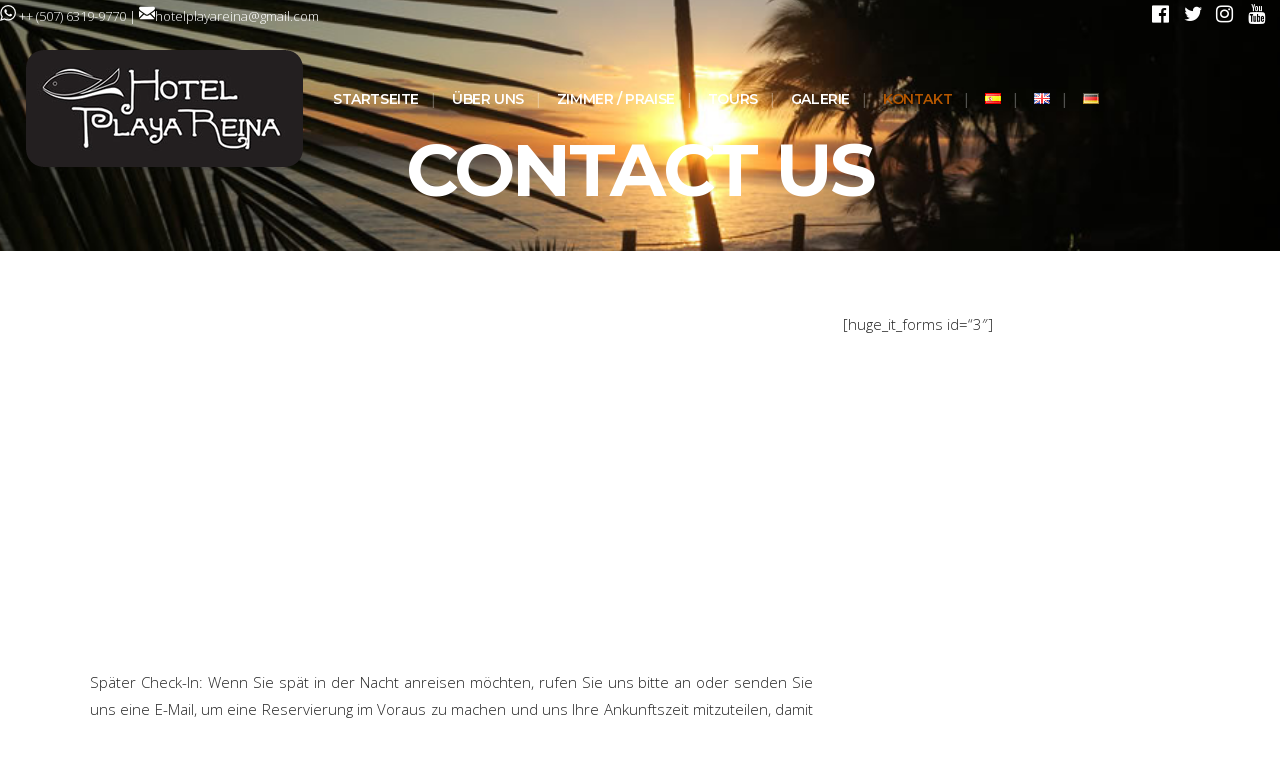

--- FILE ---
content_type: text/html; charset=UTF-8
request_url: https://hotelplayareina.com/de/kontakt/
body_size: 56916
content:
	<!DOCTYPE html>
<html lang="de-DE">
<head>
	<meta charset="UTF-8" />
<meta name="viewport" content="width=device-width, initial-scale=1">
	
	<title>Kontakt - Hotel Playa Reina Panama</title>

	
			
						<meta name="viewport" content="width=device-width,initial-scale=1,user-scalable=no">
		
	<link rel="profile" href="https://gmpg.org/xfn/11" />
	<link rel="pingback" href="https://hotelplayareina.com/xmlrpc.php" />
            <link rel="shortcut icon" type="image/x-icon" href="https://hotelplayareina.com/wp-content/uploads/2018/12/favicon-hotel-playa-reina.png">
        <link rel="apple-touch-icon" href="https://hotelplayareina.com/wp-content/uploads/2018/12/favicon-hotel-playa-reina.png"/>
    	<link href='//fonts.googleapis.com/css?family=Raleway:100,200,300,400,500,600,700,800,900,300italic,400italic,700italic|Montserrat:100,200,300,400,500,600,700,800,900,300italic,400italic,700italic|Open+Sans:100,200,300,400,500,600,700,800,900,300italic,400italic,700italic&subset=latin,latin-ext' rel='stylesheet' type='text/css'>
<script type="application/javascript">var QodeAjaxUrl = "https://hotelplayareina.com/wp-admin/admin-ajax.php"</script><meta name='robots' content='index, follow, max-image-preview:large, max-snippet:-1, max-video-preview:-1' />
	<style>img:is([sizes="auto" i], [sizes^="auto," i]) { contain-intrinsic-size: 3000px 1500px }</style>
	<link rel="alternate" href="https://hotelplayareina.com/es/contactenos/" hreflang="es" />
<link rel="alternate" href="https://hotelplayareina.com/en/contact-us/" hreflang="en" />
<link rel="alternate" href="https://hotelplayareina.com/de/kontakt/" hreflang="de" />

	<!-- This site is optimized with the Yoast SEO plugin v26.4 - https://yoast.com/wordpress/plugins/seo/ -->
	<link rel="canonical" href="https://hotelplayareina.com/de/kontakt/" />
	<meta property="og:locale" content="de_DE" />
	<meta property="og:locale:alternate" content="es_ES" />
	<meta property="og:locale:alternate" content="en_US" />
	<meta property="og:type" content="article" />
	<meta property="og:title" content="Kontakt - Hotel Playa Reina Panama" />
	<meta property="og:url" content="https://hotelplayareina.com/de/kontakt/" />
	<meta property="og:site_name" content="Hotel Playa Reina Panama" />
	<meta property="article:publisher" content="https://www.facebook.com/hotelplayareina" />
	<meta property="article:modified_time" content="2018-07-06T03:36:29+00:00" />
	<meta name="twitter:card" content="summary_large_image" />
	<meta name="twitter:label1" content="Geschätzte Lesezeit" />
	<meta name="twitter:data1" content="3 Minuten" />
	<script type="application/ld+json" class="yoast-schema-graph">{"@context":"https://schema.org","@graph":[{"@type":"WebPage","@id":"https://hotelplayareina.com/de/kontakt/","url":"https://hotelplayareina.com/de/kontakt/","name":"Kontakt - Hotel Playa Reina Panama","isPartOf":{"@id":"https://hotelplayareina.com/de/startseite/#website"},"datePublished":"2016-06-18T03:37:11+00:00","dateModified":"2018-07-06T03:36:29+00:00","breadcrumb":{"@id":"https://hotelplayareina.com/de/kontakt/#breadcrumb"},"inLanguage":"de","potentialAction":[{"@type":"ReadAction","target":["https://hotelplayareina.com/de/kontakt/"]}]},{"@type":"BreadcrumbList","@id":"https://hotelplayareina.com/de/kontakt/#breadcrumb","itemListElement":[{"@type":"ListItem","position":1,"name":"Home","item":"https://hotelplayareina.com/de/startseite/"},{"@type":"ListItem","position":2,"name":"Kontakt"}]},{"@type":"WebSite","@id":"https://hotelplayareina.com/de/startseite/#website","url":"https://hotelplayareina.com/de/startseite/","name":"Hotel Playa Reina Panama","description":"Panama Hotel ideal for fishermen, surfers and adventurers who love nature.","publisher":{"@id":"https://hotelplayareina.com/de/startseite/#organization"},"potentialAction":[{"@type":"SearchAction","target":{"@type":"EntryPoint","urlTemplate":"https://hotelplayareina.com/de/startseite/?s={search_term_string}"},"query-input":{"@type":"PropertyValueSpecification","valueRequired":true,"valueName":"search_term_string"}}],"inLanguage":"de"},{"@type":"Organization","@id":"https://hotelplayareina.com/de/startseite/#organization","name":"Hotel Playa Reina Panama","url":"https://hotelplayareina.com/de/startseite/","logo":{"@type":"ImageObject","inLanguage":"de","@id":"https://hotelplayareina.com/de/startseite/#/schema/logo/image/","url":"https://hotelplayareina.com/wp-content/uploads/2016/06/logo-playa-reina-web-blanco.jpg","contentUrl":"https://hotelplayareina.com/wp-content/uploads/2016/06/logo-playa-reina-web-blanco.jpg","width":287,"height":108,"caption":"Hotel Playa Reina Panama"},"image":{"@id":"https://hotelplayareina.com/de/startseite/#/schema/logo/image/"},"sameAs":["https://www.facebook.com/hotelplayareina","https://www.instagram.com/hotelplayareina/"]}]}</script>
	<!-- / Yoast SEO plugin. -->


<link rel="alternate" type="application/rss+xml" title="Hotel Playa Reina Panama &raquo; Feed" href="https://hotelplayareina.com/de/feed/" />
<link rel="alternate" type="application/rss+xml" title="Hotel Playa Reina Panama &raquo; Kommentar-Feed" href="https://hotelplayareina.com/de/comments/feed/" />
<script type="text/javascript">
/* <![CDATA[ */
window._wpemojiSettings = {"baseUrl":"https:\/\/s.w.org\/images\/core\/emoji\/16.0.1\/72x72\/","ext":".png","svgUrl":"https:\/\/s.w.org\/images\/core\/emoji\/16.0.1\/svg\/","svgExt":".svg","source":{"concatemoji":"https:\/\/hotelplayareina.com\/wp-includes\/js\/wp-emoji-release.min.js?ver=6.8.3"}};
/*! This file is auto-generated */
!function(s,n){var o,i,e;function c(e){try{var t={supportTests:e,timestamp:(new Date).valueOf()};sessionStorage.setItem(o,JSON.stringify(t))}catch(e){}}function p(e,t,n){e.clearRect(0,0,e.canvas.width,e.canvas.height),e.fillText(t,0,0);var t=new Uint32Array(e.getImageData(0,0,e.canvas.width,e.canvas.height).data),a=(e.clearRect(0,0,e.canvas.width,e.canvas.height),e.fillText(n,0,0),new Uint32Array(e.getImageData(0,0,e.canvas.width,e.canvas.height).data));return t.every(function(e,t){return e===a[t]})}function u(e,t){e.clearRect(0,0,e.canvas.width,e.canvas.height),e.fillText(t,0,0);for(var n=e.getImageData(16,16,1,1),a=0;a<n.data.length;a++)if(0!==n.data[a])return!1;return!0}function f(e,t,n,a){switch(t){case"flag":return n(e,"\ud83c\udff3\ufe0f\u200d\u26a7\ufe0f","\ud83c\udff3\ufe0f\u200b\u26a7\ufe0f")?!1:!n(e,"\ud83c\udde8\ud83c\uddf6","\ud83c\udde8\u200b\ud83c\uddf6")&&!n(e,"\ud83c\udff4\udb40\udc67\udb40\udc62\udb40\udc65\udb40\udc6e\udb40\udc67\udb40\udc7f","\ud83c\udff4\u200b\udb40\udc67\u200b\udb40\udc62\u200b\udb40\udc65\u200b\udb40\udc6e\u200b\udb40\udc67\u200b\udb40\udc7f");case"emoji":return!a(e,"\ud83e\udedf")}return!1}function g(e,t,n,a){var r="undefined"!=typeof WorkerGlobalScope&&self instanceof WorkerGlobalScope?new OffscreenCanvas(300,150):s.createElement("canvas"),o=r.getContext("2d",{willReadFrequently:!0}),i=(o.textBaseline="top",o.font="600 32px Arial",{});return e.forEach(function(e){i[e]=t(o,e,n,a)}),i}function t(e){var t=s.createElement("script");t.src=e,t.defer=!0,s.head.appendChild(t)}"undefined"!=typeof Promise&&(o="wpEmojiSettingsSupports",i=["flag","emoji"],n.supports={everything:!0,everythingExceptFlag:!0},e=new Promise(function(e){s.addEventListener("DOMContentLoaded",e,{once:!0})}),new Promise(function(t){var n=function(){try{var e=JSON.parse(sessionStorage.getItem(o));if("object"==typeof e&&"number"==typeof e.timestamp&&(new Date).valueOf()<e.timestamp+604800&&"object"==typeof e.supportTests)return e.supportTests}catch(e){}return null}();if(!n){if("undefined"!=typeof Worker&&"undefined"!=typeof OffscreenCanvas&&"undefined"!=typeof URL&&URL.createObjectURL&&"undefined"!=typeof Blob)try{var e="postMessage("+g.toString()+"("+[JSON.stringify(i),f.toString(),p.toString(),u.toString()].join(",")+"));",a=new Blob([e],{type:"text/javascript"}),r=new Worker(URL.createObjectURL(a),{name:"wpTestEmojiSupports"});return void(r.onmessage=function(e){c(n=e.data),r.terminate(),t(n)})}catch(e){}c(n=g(i,f,p,u))}t(n)}).then(function(e){for(var t in e)n.supports[t]=e[t],n.supports.everything=n.supports.everything&&n.supports[t],"flag"!==t&&(n.supports.everythingExceptFlag=n.supports.everythingExceptFlag&&n.supports[t]);n.supports.everythingExceptFlag=n.supports.everythingExceptFlag&&!n.supports.flag,n.DOMReady=!1,n.readyCallback=function(){n.DOMReady=!0}}).then(function(){return e}).then(function(){var e;n.supports.everything||(n.readyCallback(),(e=n.source||{}).concatemoji?t(e.concatemoji):e.wpemoji&&e.twemoji&&(t(e.twemoji),t(e.wpemoji)))}))}((window,document),window._wpemojiSettings);
/* ]]> */
</script>
<link rel='stylesheet' id='rt-wpp-plugin-style-css' href='https://hotelplayareina.com/wp-content/plugins/rt-prettyphoto-old/css/prettyPhoto.css?ver=6.8.3' type='text/css' media='all' />
<link rel='stylesheet' id='layerslider-css' href='https://hotelplayareina.com/wp-content/plugins/LayerSlider/static/layerslider/css/layerslider.css?ver=6.7.6' type='text/css' media='all' />
<style id='wp-emoji-styles-inline-css' type='text/css'>

	img.wp-smiley, img.emoji {
		display: inline !important;
		border: none !important;
		box-shadow: none !important;
		height: 1em !important;
		width: 1em !important;
		margin: 0 0.07em !important;
		vertical-align: -0.1em !important;
		background: none !important;
		padding: 0 !important;
	}
</style>
<link rel='stylesheet' id='default_style-css' href='https://hotelplayareina.com/wp-content/themes/bridge/style.css?ver=6.8.3' type='text/css' media='all' />
<link rel='stylesheet' id='qode_font_awesome-css' href='https://hotelplayareina.com/wp-content/themes/bridge/css/font-awesome/css/font-awesome.min.css?ver=6.8.3' type='text/css' media='all' />
<link rel='stylesheet' id='qode_font_elegant-css' href='https://hotelplayareina.com/wp-content/themes/bridge/css/elegant-icons/style.min.css?ver=6.8.3' type='text/css' media='all' />
<link rel='stylesheet' id='qode_linea_icons-css' href='https://hotelplayareina.com/wp-content/themes/bridge/css/linea-icons/style.css?ver=6.8.3' type='text/css' media='all' />
<link rel='stylesheet' id='qode_dripicons-css' href='https://hotelplayareina.com/wp-content/themes/bridge/css/dripicons/dripicons.css?ver=6.8.3' type='text/css' media='all' />
<link rel='stylesheet' id='stylesheet-css' href='https://hotelplayareina.com/wp-content/themes/bridge/css/stylesheet.min.css?ver=6.8.3' type='text/css' media='all' />
<link rel='stylesheet' id='qode_print-css' href='https://hotelplayareina.com/wp-content/themes/bridge/css/print.css?ver=6.8.3' type='text/css' media='all' />
<link rel='stylesheet' id='mac_stylesheet-css' href='https://hotelplayareina.com/wp-content/themes/bridge/css/mac_stylesheet.css?ver=6.8.3' type='text/css' media='all' />
<link rel='stylesheet' id='webkit-css' href='https://hotelplayareina.com/wp-content/themes/bridge/css/webkit_stylesheet.css?ver=6.8.3' type='text/css' media='all' />
<link rel='stylesheet' id='style_dynamic-css' href='https://hotelplayareina.com/wp-content/themes/bridge/css/style_dynamic.css?ver=1543792367' type='text/css' media='all' />
<link rel='stylesheet' id='responsive-css' href='https://hotelplayareina.com/wp-content/themes/bridge/css/responsive.min.css?ver=6.8.3' type='text/css' media='all' />
<link rel='stylesheet' id='style_dynamic_responsive-css' href='https://hotelplayareina.com/wp-content/themes/bridge/css/style_dynamic_responsive.css?ver=1543792367' type='text/css' media='all' />
<link rel='stylesheet' id='js_composer_front-css' href='https://hotelplayareina.com/wp-content/plugins/js_composer/assets/css/js_composer.min.css?ver=5.5.1' type='text/css' media='all' />
<link rel='stylesheet' id='custom_css-css' href='https://hotelplayareina.com/wp-content/themes/bridge/css/custom_css.css?ver=1543792367' type='text/css' media='all' />
<script type="text/javascript" src="https://hotelplayareina.com/wp-includes/js/jquery/jquery.min.js?ver=3.7.1" id="jquery-core-js"></script>
<script type="text/javascript" src="https://hotelplayareina.com/wp-includes/js/jquery/jquery-migrate.min.js?ver=3.4.1" id="jquery-migrate-js"></script>
<script type="text/javascript" src="https://hotelplayareina.com/wp-content/plugins/rt-prettyphoto-old/js/jquery.prettyPhoto.js?ver=6.8.3" id="rt-wpp-plugin-active-js"></script>
<script type="text/javascript" src="https://hotelplayareina.com/wp-content/plugins/rt-prettyphoto-old/js/wpp-active.js?ver=6.8.3" id="rt-wpp-plugin-script-active-js"></script>
<script type="text/javascript" id="layerslider-greensock-js-extra">
/* <![CDATA[ */
var LS_Meta = {"v":"6.7.6"};
/* ]]> */
</script>
<script type="text/javascript" src="https://hotelplayareina.com/wp-content/plugins/LayerSlider/static/layerslider/js/greensock.js?ver=1.19.0" id="layerslider-greensock-js"></script>
<script type="text/javascript" src="https://hotelplayareina.com/wp-content/plugins/LayerSlider/static/layerslider/js/layerslider.kreaturamedia.jquery.js?ver=6.7.6" id="layerslider-js"></script>
<script type="text/javascript" src="https://hotelplayareina.com/wp-content/plugins/LayerSlider/static/layerslider/js/layerslider.transitions.js?ver=6.7.6" id="layerslider-transitions-js"></script>
<meta name="generator" content="Powered by LayerSlider 6.7.6 - Multi-Purpose, Responsive, Parallax, Mobile-Friendly Slider Plugin for WordPress." />
<!-- LayerSlider updates and docs at: https://layerslider.kreaturamedia.com -->
<link rel="https://api.w.org/" href="https://hotelplayareina.com/wp-json/" /><link rel="alternate" title="JSON" type="application/json" href="https://hotelplayareina.com/wp-json/wp/v2/pages/634" /><link rel="EditURI" type="application/rsd+xml" title="RSD" href="https://hotelplayareina.com/xmlrpc.php?rsd" />
<meta name="generator" content="WordPress 6.8.3" />
<link rel='shortlink' href='https://hotelplayareina.com/?p=634' />
<link rel="alternate" title="oEmbed (JSON)" type="application/json+oembed" href="https://hotelplayareina.com/wp-json/oembed/1.0/embed?url=https%3A%2F%2Fhotelplayareina.com%2Fde%2Fkontakt%2F&#038;lang=de" />
<link rel="alternate" title="oEmbed (XML)" type="text/xml+oembed" href="https://hotelplayareina.com/wp-json/oembed/1.0/embed?url=https%3A%2F%2Fhotelplayareina.com%2Fde%2Fkontakt%2F&#038;format=xml&#038;lang=de" />

<style type='text/css'>
/* Begin Royal PrettyPhoto Styles*/

@import url(https://fonts.googleapis.com/css?family=Autour+One|Meie+Script|Armata|Rum+Raisin|Sonsie+One|Kavoon|Denk+One|Gravitas+One|Racing+Sans+One|Nosifer|Ropa+Sans|Offside|Titan+One|Paytone+One|Audiowide|Righteous|Faster+One|Russo+One|Germania+One|Krona+One|Emblema+One|Creepster|Delius+Unicase|Wallpoet|Sansita+One|Monoton|Kenia|Monofett);

div.ppt {
	 display: none;
}


.pp_nav {
	 
}


.pp_social {
	 
}


.pp_gallery {
	 
}


div.ppt{
	font-family:"Righteous", cursive;
	color:;
}


a.pp_next, a.pp_previous 
{
	 
}


div.pp_default .pp_expand, 
.pp_fade a.pp_expand, 
a.pp_expand, 
div.facebook .pp_expand, 
div.light_square .pp_expand, 
div.dark_square .pp_expand, 
div.dark_rounded .pp_expand, 
div.light_rounded .pp_expand
{
	 
}


/* End Royal PrettyPhoto Styles*/
</style>

<style type="text/css">.recentcomments a{display:inline !important;padding:0 !important;margin:0 !important;}</style><meta name="generator" content="Powered by WPBakery Page Builder - drag and drop page builder for WordPress."/>
<!--[if lte IE 9]><link rel="stylesheet" type="text/css" href="https://hotelplayareina.com/wp-content/plugins/js_composer/assets/css/vc_lte_ie9.min.css" media="screen"><![endif]--><noscript><style type="text/css"> .wpb_animate_when_almost_visible { opacity: 1; }</style></noscript>
</head>

<body data-rsssl=1 class="wp-singular page-template page-template-full_width page-template-full_width-php page page-id-634 wp-theme-bridge ajax_fade page_not_loaded  qode-title-hidden qode_grid_1300 footer_responsive_adv qode-theme-ver-16.6 qode-theme-bridge wpb-js-composer js-comp-ver-5.5.1 vc_responsive" itemscope itemtype="http://schema.org/WebPage">


<div class="wrapper">
	<div class="wrapper_inner">

    
    <!-- Google Analytics start -->
        <!-- Google Analytics end -->

	<header class=" has_top scroll_header_top_area  regular transparent menu_position_left ajax_header_animation page_header">
    <div class="header_inner clearfix">
                <div class="header_top_bottom_holder">
            	<div class="header_top clearfix" style='background-color:rgba(145, 48, 0, 0);' >
							<div class="left">
						<div class="inner">
							<div class="header-widget widget_text header-left-widget">			<div class="textwidget"><div style="color: white;"><img src="https://hotelplayareina.com/wp-content/uploads/2018/07/whatsapp-logo-variant.png" style="width: 16px;"> <span style="color: white;">++ (507) 6319-9770  |  </span><img src="https://hotelplayareina.com/wp-content/uploads/2018/07/black-back-closed-envelope-shape-1.png" style="width: 16px;"><span style="color: white;">hotelplayareina@gmail.com</span></div></div>
		</div>						</div>
					</div>
					<div class="right">
						<div class="inner">
							<span class='q_social_icon_holder normal_social' data-color=white data-hover-color=brown><a itemprop='url' href='https://www.facebook.com/hotelplayareinamariatopanama/' target='_blank'><i class="qode_icon_font_awesome fa fa-facebook-official  simple_social" style="color: white;font-size: 20px;" ></i></a></span><span class='q_social_icon_holder normal_social' data-color=white data-hover-color=brown><a itemprop='url' href='https://twitter.com/HotelPlayaReina' target='_blank'><i class="qode_icon_font_awesome fa fa-twitter  simple_social" style="color: white;font-size: 20px;" ></i></a></span><span class='q_social_icon_holder normal_social' data-color=white data-hover-color=brown><a itemprop='url' href='https://www.instagram.com/hotelplayareina/' target='_blank'><i class="qode_icon_font_awesome fa fa-instagram  simple_social" style="color: white;font-size: 20px;" ></i></a></span><span class='q_social_icon_holder normal_social' data-color=white data-hover-color=brown><a itemprop='url' href='https://www.youtube.com/watch?v=q4LecDMEHxc' target='_blank'><i class="qode_icon_font_awesome fa fa-youtube  simple_social" style="color: white;font-size: 20px;" ></i></a></span>						</div>
					</div>
						</div>

            <div class="header_bottom clearfix" style=' background-color:rgba(255, 255, 255, 0);' >
                
                            <div class="header_inner_left">
                                									<div class="mobile_menu_button">
		<span>
			<span aria-hidden="true" class="qode_icon_font_elegant icon_menu " ></span>		</span>
	</div>
                                <div class="logo_wrapper" >
	<div class="q_logo">
		<a itemprop="url" href="https://hotelplayareina.com/de/startseite/" >
             <img itemprop="image" class="normal" src="https://hotelplayareina.com/wp-content/uploads/2018/06/logo-playa-reina-2018.png" alt="Logo"/> 			 <img itemprop="image" class="light" src="https://hotelplayareina.com/wp-content/uploads/2018/06/logo-playa-reina-2018.png" alt="Logo"/> 			 <img itemprop="image" class="dark" src="https://hotelplayareina.com/wp-content/uploads/2018/06/logo-playa-reina-2018.png" alt="Logo"/> 			 <img itemprop="image" class="sticky" src="https://hotelplayareina.com/wp-content/uploads/2018/06/logo-playa-reina-2018.png" alt="Logo"/> 			 <img itemprop="image" class="mobile" src="https://hotelplayareina.com/wp-content/uploads/2018/06/logo-playa-reina-2018.png" alt="Logo"/> 					</a>
	</div>
	</div>                                                            </div>
                                                                    <div class="header_inner_right">
                                        <div class="side_menu_button_wrapper right">
                                                                                                                                    <div class="side_menu_button">
                                                                                                                                                                                            </div>
                                        </div>
                                    </div>
                                
                                
                                <nav class="main_menu drop_down left">
                                    <ul id="menu-main-menu-german" class=""><li id="nav-menu-item-687" class="menu-item menu-item-type-post_type menu-item-object-page menu-item-home  narrow"><a href="https://hotelplayareina.com/de/startseite/" class=""><i class="menu_icon blank fa"></i><span>Startseite</span><span class="plus"></span></a></li>
<li id="nav-menu-item-688" class="menu-item menu-item-type-post_type menu-item-object-page  narrow"><a href="https://hotelplayareina.com/de/uber-uns/" class=""><i class="menu_icon blank fa"></i><span>Über uns</span><span class="plus"></span></a></li>
<li id="nav-menu-item-689" class="menu-item menu-item-type-post_type menu-item-object-page menu-item-has-children  has_sub narrow"><a href="https://hotelplayareina.com/de/zimmer-praise/" class=""><i class="menu_icon blank fa"></i><span>Zimmer / Praise</span><span class="plus"></span></a>
<div class="second"><div class="inner"><ul>
	<li id="nav-menu-item-686" class="menu-item menu-item-type-post_type menu-item-object-page "><a href="https://hotelplayareina.com/de/reservierungen/" class=""><i class="menu_icon blank fa"></i><span>Reservierungen</span><span class="plus"></span></a></li>
</ul></div></div>
</li>
<li id="nav-menu-item-698" class="menu-item menu-item-type-post_type menu-item-object-page  narrow"><a href="https://hotelplayareina.com/de/tours-3/" class=""><i class="menu_icon blank fa"></i><span>Tours</span><span class="plus"></span></a></li>
<li id="nav-menu-item-684" class="menu-item menu-item-type-post_type menu-item-object-page  narrow"><a href="https://hotelplayareina.com/de/galerie/" class=""><i class="menu_icon blank fa"></i><span>Galerie</span><span class="plus"></span></a></li>
<li id="nav-menu-item-685" class="menu-item menu-item-type-post_type menu-item-object-page current-menu-item page_item page-item-634 current_page_item active narrow"><a href="https://hotelplayareina.com/de/kontakt/" class=" current "><i class="menu_icon blank fa"></i><span>Kontakt</span><span class="plus"></span></a></li>
<li id="nav-menu-item-690-es" class="lang-item lang-item-3 lang-item-es lang-item-first menu-item menu-item-type-custom menu-item-object-custom  narrow"><a href="https://hotelplayareina.com/es/contactenos/" class=""><i class="menu_icon blank fa"></i><span><img src="[data-uri]" alt="Espanol" width="16" height="11" style="width: 16px; height: 11px;" /></span><span class="plus"></span></a></li>
<li id="nav-menu-item-690-en" class="lang-item lang-item-6 lang-item-en menu-item menu-item-type-custom menu-item-object-custom  narrow"><a href="https://hotelplayareina.com/en/contact-us/" class=""><i class="menu_icon blank fa"></i><span><img src="[data-uri]" alt="English" width="16" height="11" style="width: 16px; height: 11px;" /></span><span class="plus"></span></a></li>
<li id="nav-menu-item-690-de" class="lang-item lang-item-11 lang-item-de current-lang menu-item menu-item-type-custom menu-item-object-custom  narrow"><a href="https://hotelplayareina.com/de/kontakt/" class=""><i class="menu_icon blank fa"></i><span><img src="[data-uri]" alt="Deutsch" width="16" height="11" style="width: 16px; height: 11px;" /></span><span class="plus"></span></a></li>
</ul>                                </nav>
                                							    <nav class="mobile_menu">
	<ul id="menu-main-menu-german-1" class=""><li id="mobile-menu-item-687" class="menu-item menu-item-type-post_type menu-item-object-page menu-item-home "><a href="https://hotelplayareina.com/de/startseite/" class=""><span>Startseite</span></a><span class="mobile_arrow"><i class="fa fa-angle-right"></i><i class="fa fa-angle-down"></i></span></li>
<li id="mobile-menu-item-688" class="menu-item menu-item-type-post_type menu-item-object-page "><a href="https://hotelplayareina.com/de/uber-uns/" class=""><span>Über uns</span></a><span class="mobile_arrow"><i class="fa fa-angle-right"></i><i class="fa fa-angle-down"></i></span></li>
<li id="mobile-menu-item-689" class="menu-item menu-item-type-post_type menu-item-object-page menu-item-has-children  has_sub"><a href="https://hotelplayareina.com/de/zimmer-praise/" class=""><span>Zimmer / Praise</span></a><span class="mobile_arrow"><i class="fa fa-angle-right"></i><i class="fa fa-angle-down"></i></span>
<ul class="sub_menu">
	<li id="mobile-menu-item-686" class="menu-item menu-item-type-post_type menu-item-object-page "><a href="https://hotelplayareina.com/de/reservierungen/" class=""><span>Reservierungen</span></a><span class="mobile_arrow"><i class="fa fa-angle-right"></i><i class="fa fa-angle-down"></i></span></li>
</ul>
</li>
<li id="mobile-menu-item-698" class="menu-item menu-item-type-post_type menu-item-object-page "><a href="https://hotelplayareina.com/de/tours-3/" class=""><span>Tours</span></a><span class="mobile_arrow"><i class="fa fa-angle-right"></i><i class="fa fa-angle-down"></i></span></li>
<li id="mobile-menu-item-684" class="menu-item menu-item-type-post_type menu-item-object-page "><a href="https://hotelplayareina.com/de/galerie/" class=""><span>Galerie</span></a><span class="mobile_arrow"><i class="fa fa-angle-right"></i><i class="fa fa-angle-down"></i></span></li>
<li id="mobile-menu-item-685" class="menu-item menu-item-type-post_type menu-item-object-page current-menu-item page_item page-item-634 current_page_item active"><a href="https://hotelplayareina.com/de/kontakt/" class=" current "><span>Kontakt</span></a><span class="mobile_arrow"><i class="fa fa-angle-right"></i><i class="fa fa-angle-down"></i></span></li>
<li id="mobile-menu-item-690-es" class="lang-item lang-item-3 lang-item-es lang-item-first menu-item menu-item-type-custom menu-item-object-custom "><a href="https://hotelplayareina.com/es/contactenos/" class=""><span><img src="[data-uri]" alt="Espanol" width="16" height="11" style="width: 16px; height: 11px;" /></span></a><span class="mobile_arrow"><i class="fa fa-angle-right"></i><i class="fa fa-angle-down"></i></span></li>
<li id="mobile-menu-item-690-en" class="lang-item lang-item-6 lang-item-en menu-item menu-item-type-custom menu-item-object-custom "><a href="https://hotelplayareina.com/en/contact-us/" class=""><span><img src="[data-uri]" alt="English" width="16" height="11" style="width: 16px; height: 11px;" /></span></a><span class="mobile_arrow"><i class="fa fa-angle-right"></i><i class="fa fa-angle-down"></i></span></li>
<li id="mobile-menu-item-690-de" class="lang-item lang-item-11 lang-item-de current-lang menu-item menu-item-type-custom menu-item-object-custom "><a href="https://hotelplayareina.com/de/kontakt/" class=""><span><img src="[data-uri]" alt="Deutsch" width="16" height="11" style="width: 16px; height: 11px;" /></span></a><span class="mobile_arrow"><i class="fa fa-angle-right"></i><i class="fa fa-angle-down"></i></span></li>
</ul></nav>                                                </div>
            </div>
        </div>
</header>	<a id="back_to_top" href="#">
        <span class="fa-stack">
            <i class="qode_icon_font_awesome fa fa-arrow-up " ></i>        </span>
	</a>
	
	
    
    
    <div class="content ">
            <div class="meta">

            
        <div class="seo_title">Kontakt - Hotel Playa Reina Panama</div>

        


                        
            <span id="qode_page_id">634</span>
            <div class="body_classes">wp-singular,page-template,page-template-full_width,page-template-full_width-php,page,page-id-634,wp-theme-bridge,ajax_fade,page_not_loaded,,qode-title-hidden,qode_grid_1300,footer_responsive_adv,qode-theme-ver-16.6,qode-theme-bridge,wpb-js-composer js-comp-ver-5.5.1,vc_responsive</div>
        </div>
        <div class="content_inner  ">
    <style type="text/css" id="stylesheet-inline-css-634">   .page-id-634.disabled_footer_top .footer_top_holder, .page-id-634.disabled_footer_bottom .footer_bottom_holder { display: none;}

</style>								<div class="full_width">
	<div class="full_width_inner" >
										<div      class="vc_row wpb_row section vc_row-fluid " style='background-image:url(https://hotelplayareina.com/wp-content/uploads/2016/06/0381.jpg); padding-top:150px; padding-bottom:45px; text-align:left;'><div class=" full_section_inner clearfix"><div class="wpb_column vc_column_container vc_col-sm-12"><div class="vc_column-inner "><div class="wpb_wrapper">
	<div class="wpb_text_column wpb_content_element ">
		<div class="wpb_wrapper">
			<h1 style="text-align: center;"><span style="color: #ffffff;">CONTACT US</span></h1>

		</div> 
	</div> </div></div></div></div></div><div      class="vc_row wpb_row section vc_row-fluid  grid_section" style=' padding-top:60px; text-align:left;'><div class=" section_inner clearfix"><div class='section_inner_margin clearfix'><div class="wpb_column vc_column_container vc_col-sm-8"><div class="vc_column-inner "><div class="wpb_wrapper">
	<div class="wpb_text_column wpb_content_element ">
		<div class="wpb_wrapper">
			<p><iframe style="border: 0;" src="https://www.google.com/maps/embed?pb=!1m18!1m12!1m3!1d212822.20285537132!2d-81.09941731274564!3d7.626416061026!2m3!1f0!2f0!3f0!3m2!1i1024!2i768!4f13.1!3m3!1m2!1s0x8fb1e3496de56e67%3A0xc1a81c9e59433e9f!2sHotel+Playa+Reina+Mariato!5e0!3m2!1ses!2spa!4v1465363388276" width="100%" height="350" frameborder="0" allowfullscreen="allowfullscreen"></iframe></p>
<p style="text-align: justify;">Später Check-In: Wenn Sie spät in der Nacht anreisen möchten, rufen Sie uns bitte an oder senden Sie uns eine E-Mail, um eine Reservierung im Voraus zu machen und uns Ihre Ankunftszeit mitzuteilen, damit unser Nachtmanager einen späten Check-In für Sie arrangieren kann.</p>

		</div> 
	</div> </div></div></div><div class="wpb_column vc_column_container vc_col-sm-4"><div class="vc_column-inner "><div class="wpb_wrapper">
	<div class="wpb_text_column wpb_content_element ">
		<div class="wpb_wrapper">
			<p>[huge_it_forms id=&#8220;3&#8243;]</p>

		</div> 
	</div> </div></div></div></div></div></div><div      class="vc_row wpb_row section vc_row-fluid  grid_section" style=' text-align:left;'><div class=" section_inner clearfix"><div class='section_inner_margin clearfix'><div class="wpb_column vc_column_container vc_col-sm-8"><div class="vc_column-inner "><div class="wpb_wrapper">
	<div class="wpb_text_column wpb_content_element ">
		<div class="wpb_wrapper">
			<h3 style="text-align: center;">WIE KOMME ICH NACH PLAYA REINA. MARIATO:</h3>
<p style="text-align: justify;"><strong>MIT DEM AUTO:</strong> Wenn Sie Panama nicht kennen , und ein Fahrzeug mieten, empfehlen wir, ein GPS zu nutzen, Waze App oder Google-Karten zu verwenden, sollten Sie eine mobile Internetverbindung haben. Beachten Sie bitte, dass Sie den Geschwindigkeitsbegrenzungen auf der Autobahn folgen zu leisten haben, weil es viele Verkehrspolizei Überwachungen durch Geschwindigkeits Radare gibt. Sie können über Panama-Stadt, entweder über die “Brücke Amerikas” oder über die “Centenario” Brücke fahren – beide werden Sie zur Panamerikanischen Autobahn führen, die Sie direkt zur Stadt Santiago bringen wird (Dreieinhalb Stunden Fahrt von Panama-Stadt bis Santiago). Gerade 5 Minuten vor Santiago, biegen Sie am Eingang zu “Atalaya” nach links ab (Asphalt Strasse) Sie werden ein Schilf sehen, auf dem “Atalaya” steht. Kurz vor Atalaya werden Sie ein Schild vorfinden, was Ihnen den Weg nach Mariatos Strände weist. an der Ecke ist ein Chinesischer Supermark , dort müssen Sie links abbiegen und dem Strassenverlauf bis nach Mariato folgen..</p>

		</div> 
	</div> </div></div></div><div class="wpb_column vc_column_container vc_col-sm-4"><div class="vc_column-inner "><div class="wpb_wrapper">
	<div class="wpb_single_image wpb_content_element vc_align_left">
		<div class="wpb_wrapper">
			
			<div class="vc_single_image-wrapper   vc_box_border_grey"><img fetchpriority="high" decoding="async" width="950" height="633" src="https://hotelplayareina.com/wp-content/uploads/2016/06/Atalaya-Mariato-Sign-0021.jpg" class="vc_single_image-img attachment-large" alt="" srcset="https://hotelplayareina.com/wp-content/uploads/2016/06/Atalaya-Mariato-Sign-0021.jpg 950w, https://hotelplayareina.com/wp-content/uploads/2016/06/Atalaya-Mariato-Sign-0021-300x199.jpg 300w, https://hotelplayareina.com/wp-content/uploads/2016/06/Atalaya-Mariato-Sign-0021-636x423.jpg 636w, https://hotelplayareina.com/wp-content/uploads/2016/06/Atalaya-Mariato-Sign-0021-320x213.jpg 320w, https://hotelplayareina.com/wp-content/uploads/2016/06/Atalaya-Mariato-Sign-0021-239x159.jpg 239w" sizes="(max-width: 950px) 100vw, 950px" /></div>
		</div>
	</div>
</div></div></div></div></div></div><div      class="vc_row wpb_row section vc_row-fluid  grid_section" style=' padding-top:85px; padding-bottom:45px; text-align:left;'><div class=" section_inner clearfix"><div class='section_inner_margin clearfix'><div class="wpb_column vc_column_container vc_col-sm-4"><div class="vc_column-inner "><div class="wpb_wrapper">
	<div class="wpb_single_image wpb_content_element vc_align_left">
		<div class="wpb_wrapper">
			
			<div class="vc_single_image-wrapper   vc_box_border_grey"><img decoding="async" width="640" height="480" src="https://hotelplayareina.com/wp-content/uploads/2016/02/contacto-foto1.jpg" class="vc_single_image-img attachment-large" alt="" srcset="https://hotelplayareina.com/wp-content/uploads/2016/02/contacto-foto1.jpg 640w, https://hotelplayareina.com/wp-content/uploads/2016/02/contacto-foto1-300x225.jpg 300w, https://hotelplayareina.com/wp-content/uploads/2016/02/contacto-foto1-636x477.jpg 636w, https://hotelplayareina.com/wp-content/uploads/2016/02/contacto-foto1-320x240.jpg 320w, https://hotelplayareina.com/wp-content/uploads/2016/02/contacto-foto1-239x179.jpg 239w" sizes="(max-width: 640px) 100vw, 640px" /></div>
		</div>
	</div>
</div></div></div><div class="wpb_column vc_column_container vc_col-sm-8"><div class="vc_column-inner "><div class="wpb_wrapper">
	<div class="wpb_text_column wpb_content_element ">
		<div class="wpb_wrapper">
			<p><strong>BY BUS:</strong> MIT DEM BUS: Von Panama-Stadt aus müssen Sie zuerst zum Albrook Busterminal kommen, was sich am Albrook Einkaufszentrum, neben dem Albrook Flughafen in der Kanalzone der Panama-Stadt befindet. Kaufen Sie eine Buskarte nach Santiago (Veraguas Provinz). Die Busse fahren jede Stunde ab. Wenn Sie in Santiago ankommen, müssen Sie von der Bus Terminale einen kleinen Bus nehmen, der eine Stunde bis nach Mariato braucht. Playa Reina ist der nähste Strand von Mariato; Sie können ein Taxi nehmen welches Sie in weniger als fünf Minuten zum Hotel fahren wird. (2/4 u$d).</p>
<p style="text-align: justify;"><strong>BY CAR SERVICE:</strong> <strong>MIT DEM SHUTTLE SERVICE:</strong> Sollten Sie an einem Shutte Service interesse haben, setzten Sie sich mit uns in Verbindung. Wir sind bei der Fahrzeugauswahl flexible, da wir mit einigen Unternehmen zusammenarbeiten. (www.hostelride.com , www.maxitaxipanama.com, www.lumo.com.pa) Lassen Sie uns einfach Ihre Wünsche wissen.</p>

		</div> 
	</div> </div></div></div></div></div></div>
										 
												</div>
	</div>
				
	</div>
</div>



	<footer >
		<div class="footer_inner clearfix">
				<div class="footer_top_holder">
            			<div class="footer_top footer_top_full">
																	<div class="four_columns clearfix">
								<div class="column1 footer_col1">
									<div class="column_inner">
										<div id="text-3" class="widget widget_text">			<div class="textwidget"><p><img decoding="async" src="https://hotelplayareina.com/wp-content/uploads/2018/07/logo-playa-reina-web2015.jpg" /></p>
<p>Hotel Playa Reina, in front of the beach in Mariato, coast, Veraguas province, Panamá,<br />
Whatsapp: ++ (507) 6319-9770</p>
</div>
		</div>									</div>
								</div>
								<div class="column2 footer_col2">
									<div class="column_inner">
										<div id="text-10" class="widget widget_text">			<div class="textwidget">	<div class="vc_empty_space"  style="height: 32px" ><span
			class="vc_empty_space_inner">
			<span class="empty_space_image"  ></span>
		</span></div>

</div>
		</div><div id="text-5" class="widget widget_text">			<div class="textwidget">	<div class="vc_empty_space"  style="height: 8px" ><span
			class="vc_empty_space_inner">
			<span class="empty_space_image"  ></span>
		</span></div>

</div>
		</div>									</div>
								</div>
								<div class="column3 footer_col3">
									<div class="column_inner">
										<div id="text-17" class="widget widget_text">			<div class="textwidget"><div id='widgetContainerBox' data-isaddnofollow='false'></div>
<script src='https://apps.expediapartnercentral.com/lodging/content/award/static/js/rating/16211580/Hotels-Dark-Square-es_PA.js?widgetName=Property Rating Widget&hotelName=Hotel Playa Reina&noFollow=false'></script></div>
		</div><div id="text-11" class="widget widget_text">			<div class="textwidget">	<div class="vc_empty_space"  style="height: 32px" ><span
			class="vc_empty_space_inner">
			<span class="empty_space_image"  ></span>
		</span></div>

</div>
		</div><span class='q_social_icon_holder circle_social' data-color=white data-hover-background-color=#001e80 data-hover-color=#e6ecff><a itemprop='url' href='https://www.facebook.com/hotelplayareinamariatopanama/' target='_self'><span class='fa-stack ' style='background-color: #0033cc;font-size: 20px;'><i class="qode_icon_font_awesome fa fa-facebook " style="color: white;" ></i></span></a></span><span class='q_social_icon_holder circle_social' data-color=white data-hover-background-color=#007acc data-hover-color=#ccebff><a itemprop='url' href='https://twitter.com/HotelPlayaReina' target='_blank'><span class='fa-stack ' style='background-color: #1aa3ff;font-size: 20px;'><i class="qode_icon_font_awesome fa fa-twitter " style="color: white;" ></i></span></a></span><span class='q_social_icon_holder circle_social' data-color=white data-hover-background-color=#b34700 data-hover-color=#fff7e6><a itemprop='url' href='https://www.instagram.com/hotelplayareina/' target='_blank'><span class='fa-stack ' style='background-color: #ff6600;font-size: 20px;'><i class="qode_icon_font_awesome fa fa-instagram " style="color: white;" ></i></span></a></span><span class='q_social_icon_holder circle_social' data-color=white data-hover-background-color=#b30000 data-hover-color=#ffe6e6><a itemprop='url' href='https://www.youtube.com/watch?v=q4LecDMEHxc' target='_blank'><span class='fa-stack ' style='background-color: #ff0000;font-size: 20px;'><i class="qode_icon_font_awesome fa fa-youtube " style="color: white;" ></i></span></a></span>									</div>
								</div>
								<div class="column4 footer_col4">
									<div class="column_inner">
										<div id="text-12" class="widget widget_text">			<div class="textwidget">	<div class="vc_empty_space"  style="height: 32px" ><span
			class="vc_empty_space_inner">
			<span class="empty_space_image"  ></span>
		</span></div>

</div>
		</div><div id="text-14" class="widget widget_text">			<div class="textwidget"><div style="display: block;  margin-left: auto; margin-right: auto; width: 70%;"><a href="https://www.tripadvisor.com.mx/Hotel_Review-g10489774-d10432861-Reviews-Hotel_Playa_Reina-Playa_Reina_Veraguas_Province.html" target="_blank"><img src="https://hotelplayareina.com/wp-content/uploads/2019/07/trip-advisor2019.jpg" width=""></a></div>
<div style='text-align: center' itemscope itemtype="http://schema.org/Organization"><span style='display: none' itemprop="name">Hotel Playa Reina</span></p>
<div itemprop=aggregateRating itemscope itemtype="http://schema.org/AggregateRating"><a href='https://www.kayak.es/Los-Chacarenos-Hoteles-Hotel-Playa-Reina.3077578.ksp' target='_blank'><img width='70%' src='https://content.r9cdn.net/seo-res/badges/v4/LIGHT_LARGE_TRAVEL_AWARDS.png'/></a></p>
<p style='color: white; font-size: 14px; font-family:Arial, Helvetica, sans-serif; margin: 4px 0;'>Puntuación de los viajeros: <span itemprop="ratingvalue">80</span><meta itemprop="bestRating" content="10"></meta><meta itemprop="ratingCount" content='80'></meta> Todas las valoraciones de los huéspedes</p>
</div>
</div>
</div>
		</div><div id="text-13" class="widget widget_text">			<div class="textwidget">	<div class="vc_empty_space"  style="height: 24px" ><span
			class="vc_empty_space_inner">
			<span class="empty_space_image"  ></span>
		</span></div>

</div>
		</div>									</div>
								</div>
							</div>
													</div>
					</div>
							<div class="footer_bottom_holder">
                									<div class="footer_bottom">
							<div class="textwidget">Copyright 2018 - <a href="https://hotelplayareina.com"><span style="color: #999900;">Hotel Playa Reina</a>. By Axis3studio.com</span></div>
					</div>
								</div>
				</div>
	</footer>
		
</div>
</div>
<script type="speculationrules">
{"prefetch":[{"source":"document","where":{"and":[{"href_matches":"\/*"},{"not":{"href_matches":["\/wp-*.php","\/wp-admin\/*","\/wp-content\/uploads\/*","\/wp-content\/*","\/wp-content\/plugins\/*","\/wp-content\/themes\/bridge\/*","\/*\\?(.+)"]}},{"not":{"selector_matches":"a[rel~=\"nofollow\"]"}},{"not":{"selector_matches":".no-prefetch, .no-prefetch a"}}]},"eagerness":"conservative"}]}
</script>
<a href=""><div id="royal_prettyphoto_tab" class="royal_prettyphoto_contents royal_prettyphoto_left"></div></a><script type="text/javascript" id="qode-like-js-extra">
/* <![CDATA[ */
var qodeLike = {"ajaxurl":"https:\/\/hotelplayareina.com\/wp-admin\/admin-ajax.php"};
/* ]]> */
</script>
<script type="text/javascript" src="https://hotelplayareina.com/wp-content/themes/bridge/js/plugins/qode-like.min.js?ver=6.8.3" id="qode-like-js"></script>
<script type="text/javascript" src="https://hotelplayareina.com/wp-includes/js/jquery/ui/core.min.js?ver=1.13.3" id="jquery-ui-core-js"></script>
<script type="text/javascript" src="https://hotelplayareina.com/wp-includes/js/jquery/ui/accordion.min.js?ver=1.13.3" id="jquery-ui-accordion-js"></script>
<script type="text/javascript" src="https://hotelplayareina.com/wp-includes/js/jquery/ui/menu.min.js?ver=1.13.3" id="jquery-ui-menu-js"></script>
<script type="text/javascript" src="https://hotelplayareina.com/wp-includes/js/dist/dom-ready.min.js?ver=f77871ff7694fffea381" id="wp-dom-ready-js"></script>
<script type="text/javascript" src="https://hotelplayareina.com/wp-includes/js/dist/hooks.min.js?ver=4d63a3d491d11ffd8ac6" id="wp-hooks-js"></script>
<script type="text/javascript" src="https://hotelplayareina.com/wp-includes/js/dist/i18n.min.js?ver=5e580eb46a90c2b997e6" id="wp-i18n-js"></script>
<script type="text/javascript" id="wp-i18n-js-after">
/* <![CDATA[ */
wp.i18n.setLocaleData( { 'text direction\u0004ltr': [ 'ltr' ] } );
wp.i18n.setLocaleData( { 'text direction\u0004ltr': [ 'ltr' ] } );
/* ]]> */
</script>
<script type="text/javascript" id="wp-a11y-js-translations">
/* <![CDATA[ */
( function( domain, translations ) {
	var localeData = translations.locale_data[ domain ] || translations.locale_data.messages;
	localeData[""].domain = domain;
	wp.i18n.setLocaleData( localeData, domain );
} )( "default", {"translation-revision-date":"2026-01-15 01:08:45+0000","generator":"GlotPress\/4.0.3","domain":"messages","locale_data":{"messages":{"":{"domain":"messages","plural-forms":"nplurals=2; plural=n != 1;","lang":"de"},"Notifications":["Benachrichtigungen"]}},"comment":{"reference":"wp-includes\/js\/dist\/a11y.js"}} );
/* ]]> */
</script>
<script type="text/javascript" src="https://hotelplayareina.com/wp-includes/js/dist/a11y.min.js?ver=3156534cc54473497e14" id="wp-a11y-js"></script>
<script type="text/javascript" src="https://hotelplayareina.com/wp-includes/js/jquery/ui/autocomplete.min.js?ver=1.13.3" id="jquery-ui-autocomplete-js"></script>
<script type="text/javascript" src="https://hotelplayareina.com/wp-includes/js/jquery/ui/controlgroup.min.js?ver=1.13.3" id="jquery-ui-controlgroup-js"></script>
<script type="text/javascript" src="https://hotelplayareina.com/wp-includes/js/jquery/ui/checkboxradio.min.js?ver=1.13.3" id="jquery-ui-checkboxradio-js"></script>
<script type="text/javascript" src="https://hotelplayareina.com/wp-includes/js/jquery/ui/button.min.js?ver=1.13.3" id="jquery-ui-button-js"></script>
<script type="text/javascript" src="https://hotelplayareina.com/wp-includes/js/jquery/ui/datepicker.min.js?ver=1.13.3" id="jquery-ui-datepicker-js"></script>
<script type="text/javascript" id="jquery-ui-datepicker-js-after">
/* <![CDATA[ */
jQuery(function(jQuery){jQuery.datepicker.setDefaults({"closeText":"Schlie\u00dfen","currentText":"Heute","monthNames":["Januar","Februar","M\u00e4rz","April","Mai","Juni","Juli","August","September","Oktober","November","Dezember"],"monthNamesShort":["Jan.","Feb.","M\u00e4rz","Apr.","Mai","Juni","Juli","Aug.","Sep.","Okt.","Nov.","Dez."],"nextText":"Weiter","prevText":"Zur\u00fcck","dayNames":["Sonntag","Montag","Dienstag","Mittwoch","Donnerstag","Freitag","Samstag"],"dayNamesShort":["So.","Mo.","Di.","Mi.","Do.","Fr.","Sa."],"dayNamesMin":["S","M","D","M","D","F","S"],"dateFormat":"MM d, yy","firstDay":1,"isRTL":false});});
/* ]]> */
</script>
<script type="text/javascript" src="https://hotelplayareina.com/wp-includes/js/jquery/ui/mouse.min.js?ver=1.13.3" id="jquery-ui-mouse-js"></script>
<script type="text/javascript" src="https://hotelplayareina.com/wp-includes/js/jquery/ui/resizable.min.js?ver=1.13.3" id="jquery-ui-resizable-js"></script>
<script type="text/javascript" src="https://hotelplayareina.com/wp-includes/js/jquery/ui/draggable.min.js?ver=1.13.3" id="jquery-ui-draggable-js"></script>
<script type="text/javascript" src="https://hotelplayareina.com/wp-includes/js/jquery/ui/dialog.min.js?ver=1.13.3" id="jquery-ui-dialog-js"></script>
<script type="text/javascript" src="https://hotelplayareina.com/wp-includes/js/jquery/ui/droppable.min.js?ver=1.13.3" id="jquery-ui-droppable-js"></script>
<script type="text/javascript" src="https://hotelplayareina.com/wp-includes/js/jquery/ui/progressbar.min.js?ver=1.13.3" id="jquery-ui-progressbar-js"></script>
<script type="text/javascript" src="https://hotelplayareina.com/wp-includes/js/jquery/ui/selectable.min.js?ver=1.13.3" id="jquery-ui-selectable-js"></script>
<script type="text/javascript" src="https://hotelplayareina.com/wp-includes/js/jquery/ui/sortable.min.js?ver=1.13.3" id="jquery-ui-sortable-js"></script>
<script type="text/javascript" src="https://hotelplayareina.com/wp-includes/js/jquery/ui/slider.min.js?ver=1.13.3" id="jquery-ui-slider-js"></script>
<script type="text/javascript" src="https://hotelplayareina.com/wp-includes/js/jquery/ui/spinner.min.js?ver=1.13.3" id="jquery-ui-spinner-js"></script>
<script type="text/javascript" src="https://hotelplayareina.com/wp-includes/js/jquery/ui/tooltip.min.js?ver=1.13.3" id="jquery-ui-tooltip-js"></script>
<script type="text/javascript" src="https://hotelplayareina.com/wp-includes/js/jquery/ui/tabs.min.js?ver=1.13.3" id="jquery-ui-tabs-js"></script>
<script type="text/javascript" src="https://hotelplayareina.com/wp-includes/js/jquery/ui/effect.min.js?ver=1.13.3" id="jquery-effects-core-js"></script>
<script type="text/javascript" src="https://hotelplayareina.com/wp-includes/js/jquery/ui/effect-blind.min.js?ver=1.13.3" id="jquery-effects-blind-js"></script>
<script type="text/javascript" src="https://hotelplayareina.com/wp-includes/js/jquery/ui/effect-bounce.min.js?ver=1.13.3" id="jquery-effects-bounce-js"></script>
<script type="text/javascript" src="https://hotelplayareina.com/wp-includes/js/jquery/ui/effect-clip.min.js?ver=1.13.3" id="jquery-effects-clip-js"></script>
<script type="text/javascript" src="https://hotelplayareina.com/wp-includes/js/jquery/ui/effect-drop.min.js?ver=1.13.3" id="jquery-effects-drop-js"></script>
<script type="text/javascript" src="https://hotelplayareina.com/wp-includes/js/jquery/ui/effect-explode.min.js?ver=1.13.3" id="jquery-effects-explode-js"></script>
<script type="text/javascript" src="https://hotelplayareina.com/wp-includes/js/jquery/ui/effect-fade.min.js?ver=1.13.3" id="jquery-effects-fade-js"></script>
<script type="text/javascript" src="https://hotelplayareina.com/wp-includes/js/jquery/ui/effect-fold.min.js?ver=1.13.3" id="jquery-effects-fold-js"></script>
<script type="text/javascript" src="https://hotelplayareina.com/wp-includes/js/jquery/ui/effect-highlight.min.js?ver=1.13.3" id="jquery-effects-highlight-js"></script>
<script type="text/javascript" src="https://hotelplayareina.com/wp-includes/js/jquery/ui/effect-pulsate.min.js?ver=1.13.3" id="jquery-effects-pulsate-js"></script>
<script type="text/javascript" src="https://hotelplayareina.com/wp-includes/js/jquery/ui/effect-size.min.js?ver=1.13.3" id="jquery-effects-size-js"></script>
<script type="text/javascript" src="https://hotelplayareina.com/wp-includes/js/jquery/ui/effect-scale.min.js?ver=1.13.3" id="jquery-effects-scale-js"></script>
<script type="text/javascript" src="https://hotelplayareina.com/wp-includes/js/jquery/ui/effect-shake.min.js?ver=1.13.3" id="jquery-effects-shake-js"></script>
<script type="text/javascript" src="https://hotelplayareina.com/wp-includes/js/jquery/ui/effect-slide.min.js?ver=1.13.3" id="jquery-effects-slide-js"></script>
<script type="text/javascript" src="https://hotelplayareina.com/wp-includes/js/jquery/ui/effect-transfer.min.js?ver=1.13.3" id="jquery-effects-transfer-js"></script>
<script type="text/javascript" src="https://hotelplayareina.com/wp-content/themes/bridge/js/plugins.js?ver=6.8.3" id="plugins-js"></script>
<script type="text/javascript" src="https://hotelplayareina.com/wp-content/themes/bridge/js/plugins/jquery.carouFredSel-6.2.1.min.js?ver=6.8.3" id="carouFredSel-js"></script>
<script type="text/javascript" src="https://hotelplayareina.com/wp-content/themes/bridge/js/plugins/lemmon-slider.min.js?ver=6.8.3" id="lemmonSlider-js"></script>
<script type="text/javascript" src="https://hotelplayareina.com/wp-content/themes/bridge/js/plugins/jquery.fullPage.min.js?ver=6.8.3" id="one_page_scroll-js"></script>
<script type="text/javascript" src="https://hotelplayareina.com/wp-content/themes/bridge/js/plugins/jquery.mousewheel.min.js?ver=6.8.3" id="mousewheel-js"></script>
<script type="text/javascript" src="https://hotelplayareina.com/wp-content/themes/bridge/js/plugins/jquery.touchSwipe.min.js?ver=6.8.3" id="touchSwipe-js"></script>
<script type="text/javascript" src="https://hotelplayareina.com/wp-content/plugins/js_composer/assets/lib/bower/isotope/dist/isotope.pkgd.min.js?ver=5.5.1" id="isotope-js"></script>
<script type="text/javascript" src="https://hotelplayareina.com/wp-content/themes/bridge/js/plugins/packery-mode.pkgd.min.js?ver=6.8.3" id="packery-js"></script>
<script type="text/javascript" src="https://hotelplayareina.com/wp-content/themes/bridge/js/plugins/jquery.stretch.js?ver=6.8.3" id="stretch-js"></script>
<script type="text/javascript" src="https://hotelplayareina.com/wp-content/themes/bridge/js/plugins/imagesloaded.js?ver=6.8.3" id="imagesLoaded-js"></script>
<script type="text/javascript" src="https://hotelplayareina.com/wp-content/themes/bridge/js/plugins/rangeslider.min.js?ver=6.8.3" id="rangeSlider-js"></script>
<script type="text/javascript" src="https://hotelplayareina.com/wp-content/themes/bridge/js/plugins/jquery.event.move.js?ver=6.8.3" id="eventMove-js"></script>
<script type="text/javascript" src="https://hotelplayareina.com/wp-content/themes/bridge/js/plugins/jquery.twentytwenty.js?ver=6.8.3" id="twentytwenty-js"></script>
<script type="text/javascript" id="default_dynamic-js-extra">
/* <![CDATA[ */
var no_ajax_obj = {"no_ajax_pages":["https:\/\/hotelplayareina.com\/es\/home\/","https:\/\/hotelplayareina.com\/en\/home-2\/","https:\/\/hotelplayareina.com\/en\/about-us\/","https:\/\/hotelplayareina.com\/en\/rooms-and-rates\/","https:\/\/hotelplayareina.com\/en\/tours-2\/","https:\/\/hotelplayareina.com\/en\/gallery\/","https:\/\/hotelplayareina.com\/en\/contact-us\/","https:\/\/hotelplayareina.com\/es\/quienes-somos\/","https:\/\/hotelplayareina.com\/es\/tarifas\/","https:\/\/hotelplayareina.com\/es\/tours\/","https:\/\/hotelplayareina.com\/es\/contactenos\/","https:\/\/hotelplayareina.com\/es\/reservations\/","https:\/\/hotelplayareina.com\/es\/reservations\/","https:\/\/hotelplayareina.com\/wp-login.php?action=logout&_wpnonce=24d564b4ed"]};
/* ]]> */
</script>
<script type="text/javascript" src="https://hotelplayareina.com/wp-content/themes/bridge/js/default_dynamic.js?ver=1543792367" id="default_dynamic-js"></script>
<script type="text/javascript" id="default-js-extra">
/* <![CDATA[ */
var QodeAdminAjax = {"ajaxurl":"https:\/\/hotelplayareina.com\/wp-admin\/admin-ajax.php"};
var qodeGlobalVars = {"vars":{"qodeAddingToCartLabel":"Adding to Cart..."}};
/* ]]> */
</script>
<script type="text/javascript" src="https://hotelplayareina.com/wp-content/themes/bridge/js/default.min.js?ver=6.8.3" id="default-js"></script>
<script type="text/javascript" src="https://hotelplayareina.com/wp-content/themes/bridge/js/custom_js.js?ver=1543792367" id="custom_js-js"></script>
<script type="text/javascript" src="https://hotelplayareina.com/wp-includes/js/comment-reply.min.js?ver=6.8.3" id="comment-reply-js" async="async" data-wp-strategy="async"></script>
<script type="text/javascript" src="https://hotelplayareina.com/wp-content/themes/bridge/js/ajax.min.js?ver=6.8.3" id="ajax-js"></script>
<script type="text/javascript" src="https://hotelplayareina.com/wp-content/plugins/js_composer/assets/js/dist/js_composer_front.min.js?ver=5.5.1" id="wpb_composer_front_js-js"></script>
</body>
</html>

--- FILE ---
content_type: text/css
request_url: https://hotelplayareina.com/wp-content/themes/bridge/css/custom_css.css?ver=1543792367
body_size: 1520
content:


header .header_inner_left {
    left: 26px;    
color: white;
}

.header_bottom {
   padding: 0 51px 0 44px;
}

.side_menu_button {
    height: 129px;
}

.q_icon_with_title.left_from_title.custom_icon_image.tiny .icon_text_holder .icon_holder {
    width: 14px!important;
 padding: 3.5px 12.5px 0 0;
}

.q_slide_text{
letter-spacing: -3.2px;
}
.q_counter_holder span.counter {
letter-spacing: -6.3px;
}
.q_counter_holder.center {
    text-align: center;
    padding: 2px 22px;
}
.carousel-inner .slider_content .text .qbutton {
    margin: 15px 0 0;
    text-align: center;
}

.projects_holder.hover_text article .hover_feature_holder_title .portfolio_title{
    margin: 18px 0 12px 0;
}

.q_icon_with_title .icon_text_inner {
    padding: 0 0 0px;
}

.footer_top h5 {
    color: #fff;
    margin: 0 0 25px;
}

.portfolio_single .portfolio_single_text_holder {
    margin: 7px 0 40px;
}

.four_columns>.column1>.column_inner {
    padding: 0 20% 0 0;
}

@media only screen and (min-width: 769px) {
.qode-instagram-feed li {
    padding: 0 1px!important;
    margin: 0 0 2px!important;
}

.qode-instagram-feed {
    margin-left: 1px;
    margin-top: 31px;
}
.q_progress_bar .progress_title_holder {
margin: 0 0 11px;
}

.q_progress_bar .progress_number {
    display: none;
}

table {
    border-collapse: collapse;
    border-spacing: 0;
    width: 100%;
    border: 1px solid #ddd;
}

th, td {
    text-align: left;
    padding: 8px;
}